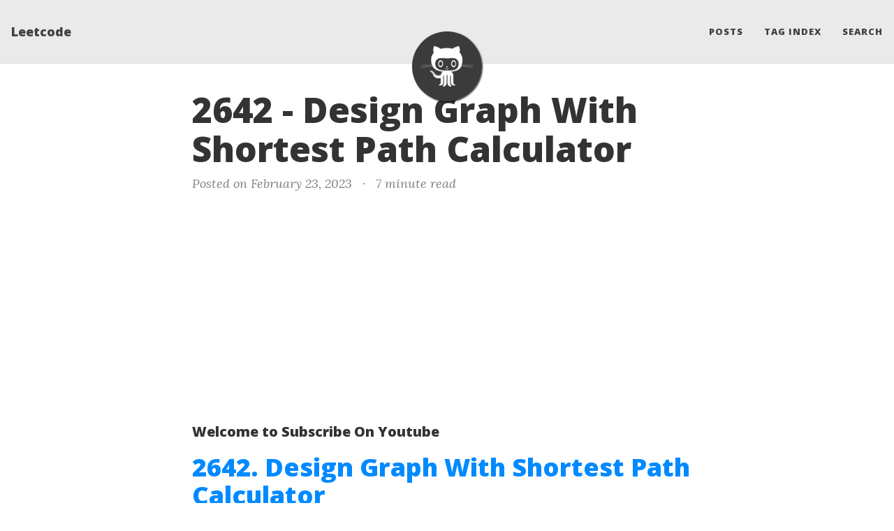

--- FILE ---
content_type: text/html
request_url: https://leetcode.ca/2023-02-23-2642-Design-Graph-With-Shortest-Path-Calculator/
body_size: 72204
content:
<!DOCTYPE html>
<html lang="en">
<head>
  <meta charset="utf-8">
  <meta name="viewport" content="width=device-width, initial-scale=1, shrink-to-fit=no">
  <link rel="shortcut icon" type="image/png" href="/assets/img/favicon.png">
  <link rel="stylesheet" href="/assets/css/uikit.min.css" />
  <script src="/assets/js/uikit.min.js" type="text/javascript"></script>
  <script src="/assets/js/uikit-icons.min.js" type="text/javascript"></script>

  <script>
    MathJax = {
      tex: {
        inlineMath: [['$', '$'], ['\\(', '\\)']],
        packages: {'[+]': ['ams']}  // Include the 'ams' package
      },
      svg: {
        fontCache: 'global'
      }
    };
  </script>
  <script id="MathJax-script" async src="https://cdn.jsdelivr.net/npm/mathjax@3/es5/tex-chtml.js"></script>
  
  

  
<!-- below block is overlapping with SEO plugin generated title and description   -->
<!-- 
  <title>2642 - Design Graph With Shortest Path Calculator</title>

  
  <meta name="author" content="Leetcode">
  

  
  <meta name="description" content="Welcome to Subscribe On Youtube 2642. Design Graph With Shortest Path Calculator Description There is a directed weighted graph that consists of n nodes numbered from 0 to n - 1. The edges of the graph are initially represented by the given array edges where edges[i] = [fromi, toi, edgeCosti]...">
   -->

  

  
  <meta name="keywords" content="LeetCode, Solution, Company Tag, Unlock Prime, Java, C++, Interview, Job, Algorithm, SQL, Canada">
  

  <link rel="alternate" type="application/rss+xml" title="Leetcode" href="https://leetcode.ca/feed.xml">

  

  

  
  <!-- Global site tag (gtag.js) - Google Analytics -->
  <script async src="https://www.googletagmanager.com/gtag/js?id=G-K108N8L891"></script>
  <script>
    window.dataLayer = window.dataLayer || [];
    function gtag(){dataLayer.push(arguments);}
    gtag('js', new Date());

    gtag('config', 'G-K108N8L891');
  </script>
  <!-- End Google Analytics -->


  
  <script data-ad-client="ca-pub-6766885420008650" async src="https://pagead2.googlesyndication.com/pagead/js/adsbygoogle.js"></script>



  
    
      
  <link href="https://stackpath.bootstrapcdn.com/bootstrap/4.4.1/css/bootstrap.min.css" rel="stylesheet" integrity="sha384-Vkoo8x4CGsO3+Hhxv8T/Q5PaXtkKtu6ug5TOeNV6gBiFeWPGFN9MuhOf23Q9Ifjh" crossorigin="anonymous">


    
      
  <link rel="stylesheet" href="https://cdnjs.cloudflare.com/ajax/libs/font-awesome/5.12.1/css/all.min.css">


    
      
  <link rel="stylesheet" href="https://fonts.googleapis.com/css?family=Lora:400,700,400italic,700italic">


    
      
  <link rel="stylesheet" href="https://fonts.googleapis.com/css?family=Open+Sans:300italic,400italic,600italic,700italic,800italic,400,300,600,700,800">


    
  

  
    
      <link rel="stylesheet" href="/assets/css/bootstrap-social.css">
    
      <link rel="stylesheet" href="/assets/css/beautifuljekyll.css">
    
  

  

  

  

  

  
  <meta property="og:site_name" content="Leetcode">
  <meta property="og:title" content="2642 - Design Graph With Shortest Path Calculator">
  <meta property="og:description" content="Welcome to Subscribe On Youtube 2642. Design Graph With Shortest Path Calculator Description There is a directed weighted graph that consists of n nodes numbered from 0 to n - 1. The edges of the graph are initially represented by the given array edges where edges[i] = [fromi, toi, edgeCosti] meaning that there is an edge from fromi to toi with the cost edgeCosti. Implement the Graph class: Graph(int n, int[][] edges) initializes the object with n nodes and the given edges. addEdge(int[] edge) adds an edge to the list of edges where edge = [from, to, edgeCost]. It is guaranteed that there is no edge between the two nodes before adding this one. int shortestPath(int node1, int node2) returns the minimum cost of a path from node1 to node2. If no path exists, return -1. The cost of a path is the sum of the costs of the edges in the path. &amp;nbsp; Example 1: Input [&amp;quot;Graph&amp;quot;, &amp;quot;shortestPath&amp;quot;, &amp;quot;shortestPath&amp;quot;, &amp;quot;addEdge&amp;quot;, &amp;quot;shortestPath&amp;quot;] [[4, [[0, 2, 5], [0, 1, 2], [1, 2, 1], [3, 0, 3]]], [3, 2], [0, 3], [[1, 3, 4]], [0, 3]] Output [null, 6, -1, null, 6] Explanation Graph g = new Graph(4, [[0, 2, 5], [0, 1, 2], [1, 2, 1], [3, 0, 3]]); g.shortestPath(3, 2); // return 6. The shortest path from 3 to 2 in the first diagram above is 3 -&amp;gt; 0 -&amp;gt; 1 -&amp;gt; 2 with a total cost of 3 + 2 + 1 = 6. g.shortestPath(0, 3); // return -1. There is no path from 0 to 3. g.addEdge([1, 3, 4]); // We add an edge from node 1 to node 3, and we get the second diagram above. g.shortestPath(0, 3); // return 6. The shortest path from 0 to 3 now is 0 -&amp;gt; 1 -&amp;gt; 3 with a total cost of 2 + 4 = 6. &amp;nbsp; Constraints: 1 &amp;lt;= n &amp;lt;= 100 0 &amp;lt;= edges.length &amp;lt;= n * (n - 1) edges[i].length == edge.length == 3 0 &amp;lt;= fromi, toi, from, to, node1, node2 &amp;lt;= n - 1 1 &amp;lt;= edgeCosti, edgeCost &amp;lt;= 106 There are no repeated edges and no self-loops in the graph at any point. At most 100 calls will be made for addEdge. At most 100 calls will be made for shortestPath. Solutions Java C++ Python Go TypeScript C# class Graph { private int n; private int[][] g; private final int inf = 1 &amp;lt;&amp;lt; 29; public Graph(int n, int[][] edges) { this.n = n; g = new int[n][n]; for (var f : g) { Arrays.fill(f, inf); } for (int[] e : edges) { int f = e[0], t = e[1], c = e[2]; g[f][t] = c; } } public void addEdge(int[] edge) { int f = edge[0], t = edge[1], c = edge[2]; g[f][t] = c; } public int shortestPath(int node1, int node2) { int[] dist = new int[n]; boolean[] vis = new boolean[n]; Arrays.fill(dist, inf); dist[node1] = 0; for (int i = 0; i &amp;lt; n; ++i) { int t =...">

  
  <meta property="og:image" content="https://leetcode.ca/assets/img/avatar-icon.jpg">
  

  <!-- remove canonical below to use SEO plugin -->
  
  <meta property="og:type" content="article">
  <meta property="og:article:author" content="Leetcode">
  <meta property="og:article:published_time" content="2023-02-23T00:00:00-08:00">
  <meta property="og:url" content="https://leetcode.ca/2023-02-23-2642-Design-Graph-With-Shortest-Path-Calculator/">
  <!-- <link rel="canonical" href="https://leetcode.ca/2023-02-23-2642-Design-Graph-With-Shortest-Path-Calculator/"> -->
  

  
  <meta name="twitter:card" content="summary">
  
  <meta name="twitter:site" content="@">
  <meta name="twitter:creator" content="@">

  <meta property="twitter:title" content="2642 - Design Graph With Shortest Path Calculator">
  <meta property="twitter:description" content="Welcome to Subscribe On Youtube 2642. Design Graph With Shortest Path Calculator Description There is a directed weighted graph that consists of n nodes numbered from 0 to n - 1. The edges of the graph are initially represented by the given array edges where edges[i] = [fromi, toi, edgeCosti] meaning that there is an edge from fromi to toi with the cost edgeCosti. Implement the Graph class: Graph(int n, int[][] edges) initializes the object with n nodes and the given edges. addEdge(int[] edge) adds an edge to the list of edges where edge = [from, to, edgeCost]. It is guaranteed that there is no edge between the two nodes before adding this one. int shortestPath(int node1, int node2) returns the minimum cost of a path from node1 to node2. If no path exists, return -1. The cost of a path is the sum of the costs of the edges in the path. &amp;nbsp; Example 1: Input [&amp;quot;Graph&amp;quot;, &amp;quot;shortestPath&amp;quot;, &amp;quot;shortestPath&amp;quot;, &amp;quot;addEdge&amp;quot;, &amp;quot;shortestPath&amp;quot;] [[4, [[0, 2, 5], [0, 1, 2], [1, 2, 1], [3, 0, 3]]], [3, 2], [0, 3], [[1, 3, 4]], [0, 3]] Output [null, 6, -1, null, 6] Explanation Graph g = new Graph(4, [[0, 2, 5], [0, 1, 2], [1, 2, 1], [3, 0, 3]]); g.shortestPath(3, 2); // return 6. The shortest path from 3 to 2 in the first diagram above is 3 -&amp;gt; 0 -&amp;gt; 1 -&amp;gt; 2 with a total cost of 3 + 2 + 1 = 6. g.shortestPath(0, 3); // return -1. There is no path from 0 to 3. g.addEdge([1, 3, 4]); // We add an edge from node 1 to node 3, and we get the second diagram above. g.shortestPath(0, 3); // return 6. The shortest path from 0 to 3 now is 0 -&amp;gt; 1 -&amp;gt; 3 with a total cost of 2 + 4 = 6. &amp;nbsp; Constraints: 1 &amp;lt;= n &amp;lt;= 100 0 &amp;lt;= edges.length &amp;lt;= n * (n - 1) edges[i].length == edge.length == 3 0 &amp;lt;= fromi, toi, from, to, node1, node2 &amp;lt;= n - 1 1 &amp;lt;= edgeCosti, edgeCost &amp;lt;= 106 There are no repeated edges and no self-loops in the graph at any point. At most 100 calls will be made for addEdge. At most 100 calls will be made for shortestPath. Solutions Java C++ Python Go TypeScript C# class Graph { private int n; private int[][] g; private final int inf = 1 &amp;lt;&amp;lt; 29; public Graph(int n, int[][] edges) { this.n = n; g = new int[n][n]; for (var f : g) { Arrays.fill(f, inf); } for (int[] e : edges) { int f = e[0], t = e[1], c = e[2]; g[f][t] = c; } } public void addEdge(int[] edge) { int f = edge[0], t = edge[1], c = edge[2]; g[f][t] = c; } public int shortestPath(int node1, int node2) { int[] dist = new int[n]; boolean[] vis = new boolean[n]; Arrays.fill(dist, inf); dist[node1] = 0; for (int i = 0; i &amp;lt; n; ++i) { int t =...">

  
  <meta name="twitter:image" content="https://leetcode.ca/assets/img/avatar-icon.jpg">
  

  


  <!-- Begin Jekyll SEO tag v2.6.1 -->
<title>2642 - Design Graph With Shortest Path Calculator | Leetcode</title>
<meta name="generator" content="Jekyll v3.10.0" />
<meta property="og:title" content="2642 - Design Graph With Shortest Path Calculator" />
<meta name="author" content="Leetcode" />
<meta property="og:locale" content="en_US" />
<meta name="description" content="Welcome to Subscribe On Youtube" />
<meta property="og:description" content="Welcome to Subscribe On Youtube" />
<link rel="canonical" href="https://leetcode.ca/2023-02-23-2642-Design-Graph-With-Shortest-Path-Calculator/" />
<meta property="og:url" content="https://leetcode.ca/2023-02-23-2642-Design-Graph-With-Shortest-Path-Calculator/" />
<meta property="og:site_name" content="Leetcode" />
<meta property="og:type" content="article" />
<meta property="article:published_time" content="2023-02-23T00:00:00-08:00" />
<script type="application/ld+json">
{"description":"Welcome to Subscribe On Youtube","headline":"2642 - Design Graph With Shortest Path Calculator","dateModified":"2023-02-23T00:00:00-08:00","datePublished":"2023-02-23T00:00:00-08:00","mainEntityOfPage":{"@type":"WebPage","@id":"https://leetcode.ca/2023-02-23-2642-Design-Graph-With-Shortest-Path-Calculator/"},"url":"https://leetcode.ca/2023-02-23-2642-Design-Graph-With-Shortest-Path-Calculator/","author":{"@type":"Person","name":"Leetcode"},"@type":"BlogPosting","@context":"https://schema.org"}</script>
<!-- End Jekyll SEO tag -->

  

  

</head>


<body>

  


  <nav class="navbar navbar-expand-xl navbar-light fixed-top navbar-custom top-nav-regular"><a class="navbar-brand" href="https://leetcode.ca/">Leetcode</a><button class="navbar-toggler" type="button" data-toggle="collapse" data-target="#main-navbar" aria-controls="main-navbar" aria-expanded="false" aria-label="Toggle navigation">
    <span class="navbar-toggler-icon"></span>
  </button>

  <div class="collapse navbar-collapse" id="main-navbar">
    <ul class="navbar-nav ml-auto">
          <li class="nav-item">
            <a class="nav-link" href="/blog">Posts</a>
          </li>
          <li class="nav-item">
            <a class="nav-link" href="/tags">Tag Index</a>
          </li>
          <li class="nav-item">
            <a class="nav-link" href="/search">Search</a>
          </li></ul>
  </div>

  

  
    <div class="avatar-container">
      <div class="avatar-img-border">
        <a href="https://leetcode.ca/">
          <img alt="Navigation bar avatar" class="avatar-img" src="/assets/img/avatar-icon.jpg" />
        </a>
      </div>
    </div>
  

</nav>


  <!-- TODO this file has become a mess, refactor it -->







<header class="header-section ">

<div class="intro-header no-img">
  <div class="container-md">
    <div class="row">
      <div class="col-xl-8 offset-xl-2 col-lg-10 offset-lg-1">
        <div class="post-heading">
          <h1>2642 - Design Graph With Shortest Path Calculator</h1>
          

          
            <span class="post-meta">Posted on February 23, 2023</span>
            
            
              





  
  <span class="post-meta"><span class="d-none d-md-inline middot">&middot;</span> 7 minute read</span>


            
          
        </div>
      </div>
    </div>
  </div>
</div>
</header>





<div class=" container-md ">
  <div class="row">
    <div class=" col-xl-8 offset-xl-2 col-lg-10 offset-lg-1 ">

      

      

      <article role="main" class="blog-post">
        <h5 id="welcome-to-subscribe-on-youtube">Welcome to Subscribe On Youtube</h5>
<script src="https://apis.google.com/js/platform.js"></script>

<div class="g-ytsubscribe" data-channelid="UCslk3mmaMJy1enit3L9vWig" data-layout="full" data-count="hidden"></div>

<h1 id="2642-design-graph-with-shortest-path-calculator"><a href="https://leetcode.com/problems/design-graph-with-shortest-path-calculator">2642. Design Graph With Shortest Path Calculator</a></h1>

<h2 id="description">Description</h2>

<p>There is a <strong>directed weighted</strong> graph that consists of <code>n</code> nodes numbered from <code>0</code> to <code>n - 1</code>. The edges of the graph are initially represented by the given array <code>edges</code> where <code>edges[i] = [from<sub>i</sub>, to<sub>i</sub>, edgeCost<sub>i</sub>]</code> meaning that there is an edge from <code>from<sub>i</sub></code> to <code>to<sub>i</sub></code> with the cost <code>edgeCost<sub>i</sub></code>.</p>

<p>Implement the <code>Graph</code> class:</p>

<ul>
	<li><code>Graph(int n, int[][] edges)</code> initializes the object with <code>n</code> nodes and the given edges.</li>
	<li><code>addEdge(int[] edge)</code> adds an edge to the list of edges where <code>edge = [from, to, edgeCost]</code>. It is guaranteed that there is no edge between the two nodes before adding this one.</li>
	<li><code>int shortestPath(int node1, int node2)</code> returns the <strong>minimum</strong> cost of a path from <code>node1</code> to <code>node2</code>. If no path exists, return <code>-1</code>. The cost of a path is the sum of the costs of the edges in the path.</li>
</ul>

<p>&nbsp;</p>
<p><strong class="example">Example 1:</strong></p>
<p><img alt="" src="https://fastly.jsdelivr.net/gh/doocs/leetcode@main/solution/2600-2699/2642.Design%20Graph%20With%20Shortest%20Path%20Calculator/images/graph3drawio-2.png" style="width: 621px; height: 191px;" /></p>
<pre>
<strong>Input</strong>
[&quot;Graph&quot;, &quot;shortestPath&quot;, &quot;shortestPath&quot;, &quot;addEdge&quot;, &quot;shortestPath&quot;]
[[4, [[0, 2, 5], [0, 1, 2], [1, 2, 1], [3, 0, 3]]], [3, 2], [0, 3], [[1, 3, 4]], [0, 3]]
<strong>Output</strong>
[null, 6, -1, null, 6]

<strong>Explanation</strong>
Graph g = new Graph(4, [[0, 2, 5], [0, 1, 2], [1, 2, 1], [3, 0, 3]]);
g.shortestPath(3, 2); // return 6. The shortest path from 3 to 2 in the first diagram above is 3 -&gt; 0 -&gt; 1 -&gt; 2 with a total cost of 3 + 2 + 1 = 6.
g.shortestPath(0, 3); // return -1. There is no path from 0 to 3.
g.addEdge([1, 3, 4]); // We add an edge from node 1 to node 3, and we get the second diagram above.
g.shortestPath(0, 3); // return 6. The shortest path from 0 to 3 now is 0 -&gt; 1 -&gt; 3 with a total cost of 2 + 4 = 6.

</pre>

<p>&nbsp;</p>
<p><strong>Constraints:</strong></p>

<ul>
	<li><code>1 &lt;= n &lt;= 100</code></li>
	<li><code>0 &lt;= edges.length &lt;= n * (n - 1)</code></li>
	<li><code>edges[i].length == edge.length == 3</code></li>
	<li><code>0 &lt;= from<sub>i</sub>, to<sub>i</sub>, from, to, node1, node2 &lt;= n - 1</code></li>
	<li><code>1 &lt;= edgeCost<sub>i</sub>, edgeCost &lt;= 10<sup>6</sup></code></li>
	<li>There are no repeated edges and no self-loops in the graph at any point.</li>
	<li>At most <code>100</code> calls will be made for <code>addEdge</code>.</li>
	<li>At most <code>100</code> calls will be made for <code>shortestPath</code>.</li>
</ul>

<h2 id="solutions">Solutions</h2>

<ul class="uk-tab" data-uk-switcher="{connect:'#8874ec11-dae8-40be-a422-fbf919be8b2c'}">

	<li class="uk-active"><a href="#">Java</a></li>

	<li><a href="#">C++</a></li>

	<li><a href="#">Python</a></li>

	<li><a href="#">Go</a></li>

	<li><a href="#">TypeScript</a></li>

	<li><a href="#">C#</a></li>

</ul>

<ul id="8874ec11-dae8-40be-a422-fbf919be8b2c" class="uk-switcher uk-margin">

	<li>
<div class="language-java highlighter-rouge"><div class="highlight"><pre class="highlight"><code><span class="kd">class</span> <span class="nc">Graph</span> <span class="o">{</span>
    <span class="kd">private</span> <span class="kt">int</span> <span class="n">n</span><span class="o">;</span>
    <span class="kd">private</span> <span class="kt">int</span><span class="o">[][]</span> <span class="n">g</span><span class="o">;</span>
    <span class="kd">private</span> <span class="kd">final</span> <span class="kt">int</span> <span class="n">inf</span> <span class="o">=</span> <span class="mi">1</span> <span class="o">&lt;&lt;</span> <span class="mi">29</span><span class="o">;</span>

    <span class="kd">public</span> <span class="nf">Graph</span><span class="o">(</span><span class="kt">int</span> <span class="n">n</span><span class="o">,</span> <span class="kt">int</span><span class="o">[][]</span> <span class="n">edges</span><span class="o">)</span> <span class="o">{</span>
        <span class="k">this</span><span class="o">.</span><span class="na">n</span> <span class="o">=</span> <span class="n">n</span><span class="o">;</span>
        <span class="n">g</span> <span class="o">=</span> <span class="k">new</span> <span class="kt">int</span><span class="o">[</span><span class="n">n</span><span class="o">][</span><span class="n">n</span><span class="o">];</span>
        <span class="k">for</span> <span class="o">(</span><span class="kt">var</span> <span class="n">f</span> <span class="o">:</span> <span class="n">g</span><span class="o">)</span> <span class="o">{</span>
            <span class="nc">Arrays</span><span class="o">.</span><span class="na">fill</span><span class="o">(</span><span class="n">f</span><span class="o">,</span> <span class="n">inf</span><span class="o">);</span>
        <span class="o">}</span>
        <span class="k">for</span> <span class="o">(</span><span class="kt">int</span><span class="o">[]</span> <span class="n">e</span> <span class="o">:</span> <span class="n">edges</span><span class="o">)</span> <span class="o">{</span>
            <span class="kt">int</span> <span class="n">f</span> <span class="o">=</span> <span class="n">e</span><span class="o">[</span><span class="mi">0</span><span class="o">],</span> <span class="n">t</span> <span class="o">=</span> <span class="n">e</span><span class="o">[</span><span class="mi">1</span><span class="o">],</span> <span class="n">c</span> <span class="o">=</span> <span class="n">e</span><span class="o">[</span><span class="mi">2</span><span class="o">];</span>
            <span class="n">g</span><span class="o">[</span><span class="n">f</span><span class="o">][</span><span class="n">t</span><span class="o">]</span> <span class="o">=</span> <span class="n">c</span><span class="o">;</span>
        <span class="o">}</span>
    <span class="o">}</span>

    <span class="kd">public</span> <span class="kt">void</span> <span class="nf">addEdge</span><span class="o">(</span><span class="kt">int</span><span class="o">[]</span> <span class="n">edge</span><span class="o">)</span> <span class="o">{</span>
        <span class="kt">int</span> <span class="n">f</span> <span class="o">=</span> <span class="n">edge</span><span class="o">[</span><span class="mi">0</span><span class="o">],</span> <span class="n">t</span> <span class="o">=</span> <span class="n">edge</span><span class="o">[</span><span class="mi">1</span><span class="o">],</span> <span class="n">c</span> <span class="o">=</span> <span class="n">edge</span><span class="o">[</span><span class="mi">2</span><span class="o">];</span>
        <span class="n">g</span><span class="o">[</span><span class="n">f</span><span class="o">][</span><span class="n">t</span><span class="o">]</span> <span class="o">=</span> <span class="n">c</span><span class="o">;</span>
    <span class="o">}</span>

    <span class="kd">public</span> <span class="kt">int</span> <span class="nf">shortestPath</span><span class="o">(</span><span class="kt">int</span> <span class="n">node1</span><span class="o">,</span> <span class="kt">int</span> <span class="n">node2</span><span class="o">)</span> <span class="o">{</span>
        <span class="kt">int</span><span class="o">[]</span> <span class="n">dist</span> <span class="o">=</span> <span class="k">new</span> <span class="kt">int</span><span class="o">[</span><span class="n">n</span><span class="o">];</span>
        <span class="kt">boolean</span><span class="o">[]</span> <span class="n">vis</span> <span class="o">=</span> <span class="k">new</span> <span class="kt">boolean</span><span class="o">[</span><span class="n">n</span><span class="o">];</span>
        <span class="nc">Arrays</span><span class="o">.</span><span class="na">fill</span><span class="o">(</span><span class="n">dist</span><span class="o">,</span> <span class="n">inf</span><span class="o">);</span>
        <span class="n">dist</span><span class="o">[</span><span class="n">node1</span><span class="o">]</span> <span class="o">=</span> <span class="mi">0</span><span class="o">;</span>
        <span class="k">for</span> <span class="o">(</span><span class="kt">int</span> <span class="n">i</span> <span class="o">=</span> <span class="mi">0</span><span class="o">;</span> <span class="n">i</span> <span class="o">&lt;</span> <span class="n">n</span><span class="o">;</span> <span class="o">++</span><span class="n">i</span><span class="o">)</span> <span class="o">{</span>
            <span class="kt">int</span> <span class="n">t</span> <span class="o">=</span> <span class="o">-</span><span class="mi">1</span><span class="o">;</span>
            <span class="k">for</span> <span class="o">(</span><span class="kt">int</span> <span class="n">j</span> <span class="o">=</span> <span class="mi">0</span><span class="o">;</span> <span class="n">j</span> <span class="o">&lt;</span> <span class="n">n</span><span class="o">;</span> <span class="o">++</span><span class="n">j</span><span class="o">)</span> <span class="o">{</span>
                <span class="k">if</span> <span class="o">(!</span><span class="n">vis</span><span class="o">[</span><span class="n">j</span><span class="o">]</span> <span class="o">&amp;&amp;</span> <span class="o">(</span><span class="n">t</span> <span class="o">==</span> <span class="o">-</span><span class="mi">1</span> <span class="o">||</span> <span class="n">dist</span><span class="o">[</span><span class="n">t</span><span class="o">]</span> <span class="o">&gt;</span> <span class="n">dist</span><span class="o">[</span><span class="n">j</span><span class="o">]))</span> <span class="o">{</span>
                    <span class="n">t</span> <span class="o">=</span> <span class="n">j</span><span class="o">;</span>
                <span class="o">}</span>
            <span class="o">}</span>
            <span class="n">vis</span><span class="o">[</span><span class="n">t</span><span class="o">]</span> <span class="o">=</span> <span class="kc">true</span><span class="o">;</span>
            <span class="k">for</span> <span class="o">(</span><span class="kt">int</span> <span class="n">j</span> <span class="o">=</span> <span class="mi">0</span><span class="o">;</span> <span class="n">j</span> <span class="o">&lt;</span> <span class="n">n</span><span class="o">;</span> <span class="o">++</span><span class="n">j</span><span class="o">)</span> <span class="o">{</span>
                <span class="n">dist</span><span class="o">[</span><span class="n">j</span><span class="o">]</span> <span class="o">=</span> <span class="nc">Math</span><span class="o">.</span><span class="na">min</span><span class="o">(</span><span class="n">dist</span><span class="o">[</span><span class="n">j</span><span class="o">],</span> <span class="n">dist</span><span class="o">[</span><span class="n">t</span><span class="o">]</span> <span class="o">+</span> <span class="n">g</span><span class="o">[</span><span class="n">t</span><span class="o">][</span><span class="n">j</span><span class="o">]);</span>
            <span class="o">}</span>
        <span class="o">}</span>
        <span class="k">return</span> <span class="n">dist</span><span class="o">[</span><span class="n">node2</span><span class="o">]</span> <span class="o">&gt;=</span> <span class="n">inf</span> <span class="o">?</span> <span class="o">-</span><span class="mi">1</span> <span class="o">:</span> <span class="n">dist</span><span class="o">[</span><span class="n">node2</span><span class="o">];</span>
    <span class="o">}</span>
<span class="o">}</span>

<span class="cm">/**
 * Your Graph object will be instantiated and called as such:
 * Graph obj = new Graph(n, edges);
 * obj.addEdge(edge);
 * int param_2 = obj.shortestPath(node1,node2);
 */</span>
</code></pre></div></div>
</li>

	<li>
<div class="language-cpp highlighter-rouge"><div class="highlight"><pre class="highlight"><code><span class="k">class</span> <span class="nc">Graph</span> <span class="p">{</span>
<span class="nl">public:</span>
    <span class="n">Graph</span><span class="p">(</span><span class="kt">int</span> <span class="n">n</span><span class="p">,</span> <span class="n">vector</span><span class="o">&lt;</span><span class="n">vector</span><span class="o">&lt;</span><span class="kt">int</span><span class="o">&gt;&gt;&amp;</span> <span class="n">edges</span><span class="p">)</span> <span class="p">{</span>
        <span class="k">this</span><span class="o">-&gt;</span><span class="n">n</span> <span class="o">=</span> <span class="n">n</span><span class="p">;</span>
        <span class="n">g</span> <span class="o">=</span> <span class="n">vector</span><span class="o">&lt;</span><span class="n">vector</span><span class="o">&lt;</span><span class="kt">int</span><span class="o">&gt;&gt;</span><span class="p">(</span><span class="n">n</span><span class="p">,</span> <span class="n">vector</span><span class="o">&lt;</span><span class="kt">int</span><span class="o">&gt;</span><span class="p">(</span><span class="n">n</span><span class="p">,</span> <span class="n">inf</span><span class="p">));</span>
        <span class="k">for</span> <span class="p">(</span><span class="k">auto</span><span class="o">&amp;</span> <span class="n">e</span> <span class="o">:</span> <span class="n">edges</span><span class="p">)</span> <span class="p">{</span>
            <span class="kt">int</span> <span class="n">f</span> <span class="o">=</span> <span class="n">e</span><span class="p">[</span><span class="mi">0</span><span class="p">],</span> <span class="n">t</span> <span class="o">=</span> <span class="n">e</span><span class="p">[</span><span class="mi">1</span><span class="p">],</span> <span class="n">c</span> <span class="o">=</span> <span class="n">e</span><span class="p">[</span><span class="mi">2</span><span class="p">];</span>
            <span class="n">g</span><span class="p">[</span><span class="n">f</span><span class="p">][</span><span class="n">t</span><span class="p">]</span> <span class="o">=</span> <span class="n">c</span><span class="p">;</span>
        <span class="p">}</span>
    <span class="p">}</span>

    <span class="kt">void</span> <span class="n">addEdge</span><span class="p">(</span><span class="n">vector</span><span class="o">&lt;</span><span class="kt">int</span><span class="o">&gt;</span> <span class="n">edge</span><span class="p">)</span> <span class="p">{</span>
        <span class="kt">int</span> <span class="n">f</span> <span class="o">=</span> <span class="n">edge</span><span class="p">[</span><span class="mi">0</span><span class="p">],</span> <span class="n">t</span> <span class="o">=</span> <span class="n">edge</span><span class="p">[</span><span class="mi">1</span><span class="p">],</span> <span class="n">c</span> <span class="o">=</span> <span class="n">edge</span><span class="p">[</span><span class="mi">2</span><span class="p">];</span>
        <span class="n">g</span><span class="p">[</span><span class="n">f</span><span class="p">][</span><span class="n">t</span><span class="p">]</span> <span class="o">=</span> <span class="n">c</span><span class="p">;</span>
    <span class="p">}</span>

    <span class="kt">int</span> <span class="n">shortestPath</span><span class="p">(</span><span class="kt">int</span> <span class="n">node1</span><span class="p">,</span> <span class="kt">int</span> <span class="n">node2</span><span class="p">)</span> <span class="p">{</span>
        <span class="n">vector</span><span class="o">&lt;</span><span class="kt">bool</span><span class="o">&gt;</span> <span class="n">vis</span><span class="p">(</span><span class="n">n</span><span class="p">);</span>
        <span class="n">vector</span><span class="o">&lt;</span><span class="kt">int</span><span class="o">&gt;</span> <span class="n">dist</span><span class="p">(</span><span class="n">n</span><span class="p">,</span> <span class="n">inf</span><span class="p">);</span>
        <span class="n">dist</span><span class="p">[</span><span class="n">node1</span><span class="p">]</span> <span class="o">=</span> <span class="mi">0</span><span class="p">;</span>
        <span class="k">for</span> <span class="p">(</span><span class="kt">int</span> <span class="n">i</span> <span class="o">=</span> <span class="mi">0</span><span class="p">;</span> <span class="n">i</span> <span class="o">&lt;</span> <span class="n">n</span><span class="p">;</span> <span class="o">++</span><span class="n">i</span><span class="p">)</span> <span class="p">{</span>
            <span class="kt">int</span> <span class="n">t</span> <span class="o">=</span> <span class="o">-</span><span class="mi">1</span><span class="p">;</span>
            <span class="k">for</span> <span class="p">(</span><span class="kt">int</span> <span class="n">j</span> <span class="o">=</span> <span class="mi">0</span><span class="p">;</span> <span class="n">j</span> <span class="o">&lt;</span> <span class="n">n</span><span class="p">;</span> <span class="o">++</span><span class="n">j</span><span class="p">)</span> <span class="p">{</span>
                <span class="k">if</span> <span class="p">(</span><span class="o">!</span><span class="n">vis</span><span class="p">[</span><span class="n">j</span><span class="p">]</span> <span class="o">&amp;&amp;</span> <span class="p">(</span><span class="n">t</span> <span class="o">==</span> <span class="o">-</span><span class="mi">1</span> <span class="o">||</span> <span class="n">dist</span><span class="p">[</span><span class="n">t</span><span class="p">]</span> <span class="o">&gt;</span> <span class="n">dist</span><span class="p">[</span><span class="n">j</span><span class="p">]))</span> <span class="p">{</span>
                    <span class="n">t</span> <span class="o">=</span> <span class="n">j</span><span class="p">;</span>
                <span class="p">}</span>
            <span class="p">}</span>
            <span class="n">vis</span><span class="p">[</span><span class="n">t</span><span class="p">]</span> <span class="o">=</span> <span class="nb">true</span><span class="p">;</span>
            <span class="k">for</span> <span class="p">(</span><span class="kt">int</span> <span class="n">j</span> <span class="o">=</span> <span class="mi">0</span><span class="p">;</span> <span class="n">j</span> <span class="o">&lt;</span> <span class="n">n</span><span class="p">;</span> <span class="o">++</span><span class="n">j</span><span class="p">)</span> <span class="p">{</span>
                <span class="n">dist</span><span class="p">[</span><span class="n">j</span><span class="p">]</span> <span class="o">=</span> <span class="n">min</span><span class="p">(</span><span class="n">dist</span><span class="p">[</span><span class="n">j</span><span class="p">],</span> <span class="n">dist</span><span class="p">[</span><span class="n">t</span><span class="p">]</span> <span class="o">+</span> <span class="n">g</span><span class="p">[</span><span class="n">t</span><span class="p">][</span><span class="n">j</span><span class="p">]);</span>
            <span class="p">}</span>
        <span class="p">}</span>
        <span class="k">return</span> <span class="n">dist</span><span class="p">[</span><span class="n">node2</span><span class="p">]</span> <span class="o">&gt;=</span> <span class="n">inf</span> <span class="o">?</span> <span class="o">-</span><span class="mi">1</span> <span class="o">:</span> <span class="n">dist</span><span class="p">[</span><span class="n">node2</span><span class="p">];</span>
    <span class="p">}</span>

<span class="nl">private:</span>
    <span class="n">vector</span><span class="o">&lt;</span><span class="n">vector</span><span class="o">&lt;</span><span class="kt">int</span><span class="o">&gt;&gt;</span> <span class="n">g</span><span class="p">;</span>
    <span class="kt">int</span> <span class="n">n</span><span class="p">;</span>
    <span class="k">const</span> <span class="kt">int</span> <span class="n">inf</span> <span class="o">=</span> <span class="mi">1</span> <span class="o">&lt;&lt;</span> <span class="mi">29</span><span class="p">;</span>
<span class="p">};</span>

<span class="cm">/**
 * Your Graph object will be instantiated and called as such:
 * Graph* obj = new Graph(n, edges);
 * obj-&gt;addEdge(edge);
 * int param_2 = obj-&gt;shortestPath(node1,node2);
 */</span>
</code></pre></div></div>
</li>

	<li>
<div class="language-py highlighter-rouge"><div class="highlight"><pre class="highlight"><code><span class="k">class</span> <span class="nc">Graph</span><span class="p">:</span>
    <span class="k">def</span> <span class="nf">__init__</span><span class="p">(</span><span class="bp">self</span><span class="p">,</span> <span class="n">n</span><span class="p">:</span> <span class="nb">int</span><span class="p">,</span> <span class="n">edges</span><span class="p">:</span> <span class="n">List</span><span class="p">[</span><span class="n">List</span><span class="p">[</span><span class="nb">int</span><span class="p">]]):</span>
        <span class="bp">self</span><span class="p">.</span><span class="n">n</span> <span class="o">=</span> <span class="n">n</span>
        <span class="bp">self</span><span class="p">.</span><span class="n">g</span> <span class="o">=</span> <span class="p">[[</span><span class="n">inf</span><span class="p">]</span> <span class="o">*</span> <span class="n">n</span> <span class="k">for</span> <span class="n">_</span> <span class="ow">in</span> <span class="nb">range</span><span class="p">(</span><span class="n">n</span><span class="p">)]</span>
        <span class="k">for</span> <span class="n">f</span><span class="p">,</span> <span class="n">t</span><span class="p">,</span> <span class="n">c</span> <span class="ow">in</span> <span class="n">edges</span><span class="p">:</span>
            <span class="bp">self</span><span class="p">.</span><span class="n">g</span><span class="p">[</span><span class="n">f</span><span class="p">][</span><span class="n">t</span><span class="p">]</span> <span class="o">=</span> <span class="n">c</span>

    <span class="k">def</span> <span class="nf">addEdge</span><span class="p">(</span><span class="bp">self</span><span class="p">,</span> <span class="n">edge</span><span class="p">:</span> <span class="n">List</span><span class="p">[</span><span class="nb">int</span><span class="p">])</span> <span class="o">-&gt;</span> <span class="bp">None</span><span class="p">:</span>
        <span class="n">f</span><span class="p">,</span> <span class="n">t</span><span class="p">,</span> <span class="n">c</span> <span class="o">=</span> <span class="n">edge</span>
        <span class="bp">self</span><span class="p">.</span><span class="n">g</span><span class="p">[</span><span class="n">f</span><span class="p">][</span><span class="n">t</span><span class="p">]</span> <span class="o">=</span> <span class="n">c</span>

    <span class="k">def</span> <span class="nf">shortestPath</span><span class="p">(</span><span class="bp">self</span><span class="p">,</span> <span class="n">node1</span><span class="p">:</span> <span class="nb">int</span><span class="p">,</span> <span class="n">node2</span><span class="p">:</span> <span class="nb">int</span><span class="p">)</span> <span class="o">-&gt;</span> <span class="nb">int</span><span class="p">:</span>
        <span class="n">dist</span> <span class="o">=</span> <span class="p">[</span><span class="n">inf</span><span class="p">]</span> <span class="o">*</span> <span class="bp">self</span><span class="p">.</span><span class="n">n</span>
        <span class="n">dist</span><span class="p">[</span><span class="n">node1</span><span class="p">]</span> <span class="o">=</span> <span class="mi">0</span>
        <span class="n">vis</span> <span class="o">=</span> <span class="p">[</span><span class="bp">False</span><span class="p">]</span> <span class="o">*</span> <span class="bp">self</span><span class="p">.</span><span class="n">n</span>
        <span class="k">for</span> <span class="n">_</span> <span class="ow">in</span> <span class="nb">range</span><span class="p">(</span><span class="bp">self</span><span class="p">.</span><span class="n">n</span><span class="p">):</span>
            <span class="n">t</span> <span class="o">=</span> <span class="o">-</span><span class="mi">1</span>
            <span class="k">for</span> <span class="n">j</span> <span class="ow">in</span> <span class="nb">range</span><span class="p">(</span><span class="bp">self</span><span class="p">.</span><span class="n">n</span><span class="p">):</span>
                <span class="k">if</span> <span class="ow">not</span> <span class="n">vis</span><span class="p">[</span><span class="n">j</span><span class="p">]</span> <span class="ow">and</span> <span class="p">(</span><span class="n">t</span> <span class="o">==</span> <span class="o">-</span><span class="mi">1</span> <span class="ow">or</span> <span class="n">dist</span><span class="p">[</span><span class="n">t</span><span class="p">]</span> <span class="o">&gt;</span> <span class="n">dist</span><span class="p">[</span><span class="n">j</span><span class="p">]):</span>
                    <span class="n">t</span> <span class="o">=</span> <span class="n">j</span>
            <span class="n">vis</span><span class="p">[</span><span class="n">t</span><span class="p">]</span> <span class="o">=</span> <span class="bp">True</span>
            <span class="k">for</span> <span class="n">j</span> <span class="ow">in</span> <span class="nb">range</span><span class="p">(</span><span class="bp">self</span><span class="p">.</span><span class="n">n</span><span class="p">):</span>
                <span class="n">dist</span><span class="p">[</span><span class="n">j</span><span class="p">]</span> <span class="o">=</span> <span class="nb">min</span><span class="p">(</span><span class="n">dist</span><span class="p">[</span><span class="n">j</span><span class="p">],</span> <span class="n">dist</span><span class="p">[</span><span class="n">t</span><span class="p">]</span> <span class="o">+</span> <span class="bp">self</span><span class="p">.</span><span class="n">g</span><span class="p">[</span><span class="n">t</span><span class="p">][</span><span class="n">j</span><span class="p">])</span>
        <span class="k">return</span> <span class="o">-</span><span class="mi">1</span> <span class="k">if</span> <span class="n">dist</span><span class="p">[</span><span class="n">node2</span><span class="p">]</span> <span class="o">==</span> <span class="n">inf</span> <span class="k">else</span> <span class="n">dist</span><span class="p">[</span><span class="n">node2</span><span class="p">]</span>


<span class="c1"># Your Graph object will be instantiated and called as such:
# obj = Graph(n, edges)
# obj.addEdge(edge)
# param_2 = obj.shortestPath(node1,node2)
</span>
</code></pre></div></div>
</li>

	<li>
<div class="language-go highlighter-rouge"><div class="highlight"><pre class="highlight"><code><span class="k">const</span> <span class="n">inf</span> <span class="o">=</span> <span class="m">1</span> <span class="o">&lt;&lt;</span> <span class="m">29</span>

<span class="k">type</span> <span class="n">Graph</span> <span class="k">struct</span> <span class="p">{</span>
	<span class="n">g</span> <span class="p">[][]</span><span class="kt">int</span>
<span class="p">}</span>

<span class="k">func</span> <span class="n">Constructor</span><span class="p">(</span><span class="n">n</span> <span class="kt">int</span><span class="p">,</span> <span class="n">edges</span> <span class="p">[][]</span><span class="kt">int</span><span class="p">)</span> <span class="n">Graph</span> <span class="p">{</span>
	<span class="n">g</span> <span class="o">:=</span> <span class="nb">make</span><span class="p">([][]</span><span class="kt">int</span><span class="p">,</span> <span class="n">n</span><span class="p">)</span>
	<span class="k">for</span> <span class="n">i</span> <span class="o">:=</span> <span class="k">range</span> <span class="n">g</span> <span class="p">{</span>
		<span class="n">g</span><span class="p">[</span><span class="n">i</span><span class="p">]</span> <span class="o">=</span> <span class="nb">make</span><span class="p">([]</span><span class="kt">int</span><span class="p">,</span> <span class="n">n</span><span class="p">)</span>
		<span class="k">for</span> <span class="n">j</span> <span class="o">:=</span> <span class="k">range</span> <span class="n">g</span><span class="p">[</span><span class="n">i</span><span class="p">]</span> <span class="p">{</span>
			<span class="n">g</span><span class="p">[</span><span class="n">i</span><span class="p">][</span><span class="n">j</span><span class="p">]</span> <span class="o">=</span> <span class="n">inf</span>
		<span class="p">}</span>
	<span class="p">}</span>
	<span class="k">for</span> <span class="n">_</span><span class="p">,</span> <span class="n">e</span> <span class="o">:=</span> <span class="k">range</span> <span class="n">edges</span> <span class="p">{</span>
		<span class="n">f</span><span class="p">,</span> <span class="n">t</span><span class="p">,</span> <span class="n">c</span> <span class="o">:=</span> <span class="n">e</span><span class="p">[</span><span class="m">0</span><span class="p">],</span> <span class="n">e</span><span class="p">[</span><span class="m">1</span><span class="p">],</span> <span class="n">e</span><span class="p">[</span><span class="m">2</span><span class="p">]</span>
		<span class="n">g</span><span class="p">[</span><span class="n">f</span><span class="p">][</span><span class="n">t</span><span class="p">]</span> <span class="o">=</span> <span class="n">c</span>
	<span class="p">}</span>
	<span class="k">return</span> <span class="n">Graph</span><span class="p">{</span><span class="n">g</span><span class="p">}</span>
<span class="p">}</span>

<span class="k">func</span> <span class="p">(</span><span class="n">this</span> <span class="o">*</span><span class="n">Graph</span><span class="p">)</span> <span class="n">AddEdge</span><span class="p">(</span><span class="n">edge</span> <span class="p">[]</span><span class="kt">int</span><span class="p">)</span> <span class="p">{</span>
	<span class="n">f</span><span class="p">,</span> <span class="n">t</span><span class="p">,</span> <span class="n">c</span> <span class="o">:=</span> <span class="n">edge</span><span class="p">[</span><span class="m">0</span><span class="p">],</span> <span class="n">edge</span><span class="p">[</span><span class="m">1</span><span class="p">],</span> <span class="n">edge</span><span class="p">[</span><span class="m">2</span><span class="p">]</span>
	<span class="n">this</span><span class="o">.</span><span class="n">g</span><span class="p">[</span><span class="n">f</span><span class="p">][</span><span class="n">t</span><span class="p">]</span> <span class="o">=</span> <span class="n">c</span>
<span class="p">}</span>

<span class="k">func</span> <span class="p">(</span><span class="n">this</span> <span class="o">*</span><span class="n">Graph</span><span class="p">)</span> <span class="n">ShortestPath</span><span class="p">(</span><span class="n">node1</span> <span class="kt">int</span><span class="p">,</span> <span class="n">node2</span> <span class="kt">int</span><span class="p">)</span> <span class="kt">int</span> <span class="p">{</span>
	<span class="n">n</span> <span class="o">:=</span> <span class="nb">len</span><span class="p">(</span><span class="n">this</span><span class="o">.</span><span class="n">g</span><span class="p">)</span>
	<span class="n">dist</span> <span class="o">:=</span> <span class="nb">make</span><span class="p">([]</span><span class="kt">int</span><span class="p">,</span> <span class="n">n</span><span class="p">)</span>
	<span class="k">for</span> <span class="n">i</span> <span class="o">:=</span> <span class="k">range</span> <span class="n">dist</span> <span class="p">{</span>
		<span class="n">dist</span><span class="p">[</span><span class="n">i</span><span class="p">]</span> <span class="o">=</span> <span class="n">inf</span>
	<span class="p">}</span>
	<span class="n">vis</span> <span class="o">:=</span> <span class="nb">make</span><span class="p">([]</span><span class="kt">bool</span><span class="p">,</span> <span class="n">n</span><span class="p">)</span>
	<span class="n">dist</span><span class="p">[</span><span class="n">node1</span><span class="p">]</span> <span class="o">=</span> <span class="m">0</span>
	<span class="k">for</span> <span class="n">i</span> <span class="o">:=</span> <span class="m">0</span><span class="p">;</span> <span class="n">i</span> <span class="o">&lt;</span> <span class="n">n</span><span class="p">;</span> <span class="n">i</span><span class="o">++</span> <span class="p">{</span>
		<span class="n">t</span> <span class="o">:=</span> <span class="o">-</span><span class="m">1</span>
		<span class="k">for</span> <span class="n">j</span> <span class="o">:=</span> <span class="m">0</span><span class="p">;</span> <span class="n">j</span> <span class="o">&lt;</span> <span class="n">n</span><span class="p">;</span> <span class="n">j</span><span class="o">++</span> <span class="p">{</span>
			<span class="k">if</span> <span class="o">!</span><span class="n">vis</span><span class="p">[</span><span class="n">j</span><span class="p">]</span> <span class="o">&amp;&amp;</span> <span class="p">(</span><span class="n">t</span> <span class="o">==</span> <span class="o">-</span><span class="m">1</span> <span class="o">||</span> <span class="n">dist</span><span class="p">[</span><span class="n">t</span><span class="p">]</span> <span class="o">&gt;</span> <span class="n">dist</span><span class="p">[</span><span class="n">j</span><span class="p">])</span> <span class="p">{</span>
				<span class="n">t</span> <span class="o">=</span> <span class="n">j</span>
			<span class="p">}</span>
		<span class="p">}</span>
		<span class="n">vis</span><span class="p">[</span><span class="n">t</span><span class="p">]</span> <span class="o">=</span> <span class="no">true</span>
		<span class="k">for</span> <span class="n">j</span> <span class="o">:=</span> <span class="m">0</span><span class="p">;</span> <span class="n">j</span> <span class="o">&lt;</span> <span class="n">n</span><span class="p">;</span> <span class="n">j</span><span class="o">++</span> <span class="p">{</span>
			<span class="n">dist</span><span class="p">[</span><span class="n">j</span><span class="p">]</span> <span class="o">=</span> <span class="n">min</span><span class="p">(</span><span class="n">dist</span><span class="p">[</span><span class="n">j</span><span class="p">],</span> <span class="n">dist</span><span class="p">[</span><span class="n">t</span><span class="p">]</span><span class="o">+</span><span class="n">this</span><span class="o">.</span><span class="n">g</span><span class="p">[</span><span class="n">t</span><span class="p">][</span><span class="n">j</span><span class="p">])</span>
		<span class="p">}</span>
	<span class="p">}</span>
	<span class="k">if</span> <span class="n">dist</span><span class="p">[</span><span class="n">node2</span><span class="p">]</span> <span class="o">&gt;=</span> <span class="n">inf</span> <span class="p">{</span>
		<span class="k">return</span> <span class="o">-</span><span class="m">1</span>
	<span class="p">}</span>
	<span class="k">return</span> <span class="n">dist</span><span class="p">[</span><span class="n">node2</span><span class="p">]</span>
<span class="p">}</span>

<span class="c">/**
 * Your Graph object will be instantiated and called as such:
 * obj := Constructor(n, edges);
 * obj.AddEdge(edge);
 * param_2 := obj.ShortestPath(node1,node2);
 */</span>
</code></pre></div></div>
</li>

	<li>
<div class="language-ts highlighter-rouge"><div class="highlight"><pre class="highlight"><code><span class="kd">class</span> <span class="nx">Graph</span> <span class="p">{</span>
    <span class="k">private</span> <span class="nx">g</span><span class="p">:</span> <span class="kr">number</span><span class="p">[][]</span> <span class="o">=</span> <span class="p">[];</span>
    <span class="k">private</span> <span class="nx">inf</span><span class="p">:</span> <span class="kr">number</span> <span class="o">=</span> <span class="mi">1</span> <span class="o">&lt;&lt;</span> <span class="mi">29</span><span class="p">;</span>

    <span class="kd">constructor</span><span class="p">(</span><span class="nx">n</span><span class="p">:</span> <span class="kr">number</span><span class="p">,</span> <span class="nx">edges</span><span class="p">:</span> <span class="kr">number</span><span class="p">[][])</span> <span class="p">{</span>
        <span class="k">this</span><span class="p">.</span><span class="nx">g</span> <span class="o">=</span> <span class="nb">Array</span><span class="p">.</span><span class="k">from</span><span class="p">({</span> <span class="na">length</span><span class="p">:</span> <span class="nx">n</span> <span class="p">},</span> <span class="p">()</span> <span class="o">=&gt;</span> <span class="nb">Array</span><span class="p">(</span><span class="nx">n</span><span class="p">).</span><span class="nx">fill</span><span class="p">(</span><span class="k">this</span><span class="p">.</span><span class="nx">inf</span><span class="p">));</span>
        <span class="k">for</span> <span class="p">(</span><span class="kd">const</span> <span class="p">[</span><span class="nx">f</span><span class="p">,</span> <span class="nx">t</span><span class="p">,</span> <span class="nx">c</span><span class="p">]</span> <span class="k">of</span> <span class="nx">edges</span><span class="p">)</span> <span class="p">{</span>
            <span class="k">this</span><span class="p">.</span><span class="nx">g</span><span class="p">[</span><span class="nx">f</span><span class="p">][</span><span class="nx">t</span><span class="p">]</span> <span class="o">=</span> <span class="nx">c</span><span class="p">;</span>
        <span class="p">}</span>
    <span class="p">}</span>

    <span class="nx">addEdge</span><span class="p">(</span><span class="nx">edge</span><span class="p">:</span> <span class="kr">number</span><span class="p">[]):</span> <span class="k">void</span> <span class="p">{</span>
        <span class="kd">const</span> <span class="p">[</span><span class="nx">f</span><span class="p">,</span> <span class="nx">t</span><span class="p">,</span> <span class="nx">c</span><span class="p">]</span> <span class="o">=</span> <span class="nx">edge</span><span class="p">;</span>
        <span class="k">this</span><span class="p">.</span><span class="nx">g</span><span class="p">[</span><span class="nx">f</span><span class="p">][</span><span class="nx">t</span><span class="p">]</span> <span class="o">=</span> <span class="nx">c</span><span class="p">;</span>
    <span class="p">}</span>

    <span class="nx">shortestPath</span><span class="p">(</span><span class="nx">node1</span><span class="p">:</span> <span class="kr">number</span><span class="p">,</span> <span class="nx">node2</span><span class="p">:</span> <span class="kr">number</span><span class="p">):</span> <span class="kr">number</span> <span class="p">{</span>
        <span class="kd">const</span> <span class="nx">n</span> <span class="o">=</span> <span class="k">this</span><span class="p">.</span><span class="nx">g</span><span class="p">.</span><span class="nx">length</span><span class="p">;</span>
        <span class="kd">const</span> <span class="nx">dist</span><span class="p">:</span> <span class="kr">number</span><span class="p">[]</span> <span class="o">=</span> <span class="k">new</span> <span class="nb">Array</span><span class="p">(</span><span class="nx">n</span><span class="p">).</span><span class="nx">fill</span><span class="p">(</span><span class="k">this</span><span class="p">.</span><span class="nx">inf</span><span class="p">);</span>
        <span class="nx">dist</span><span class="p">[</span><span class="nx">node1</span><span class="p">]</span> <span class="o">=</span> <span class="mi">0</span><span class="p">;</span>
        <span class="kd">const</span> <span class="nx">vis</span><span class="p">:</span> <span class="nx">boolean</span><span class="p">[]</span> <span class="o">=</span> <span class="k">new</span> <span class="nb">Array</span><span class="p">(</span><span class="nx">n</span><span class="p">).</span><span class="nx">fill</span><span class="p">(</span><span class="kc">false</span><span class="p">);</span>
        <span class="k">for</span> <span class="p">(</span><span class="kd">let</span> <span class="nx">i</span> <span class="o">=</span> <span class="mi">0</span><span class="p">;</span> <span class="nx">i</span> <span class="o">&lt;</span> <span class="nx">n</span><span class="p">;</span> <span class="o">++</span><span class="nx">i</span><span class="p">)</span> <span class="p">{</span>
            <span class="kd">let</span> <span class="nx">t</span> <span class="o">=</span> <span class="o">-</span><span class="mi">1</span><span class="p">;</span>
            <span class="k">for</span> <span class="p">(</span><span class="kd">let</span> <span class="nx">j</span> <span class="o">=</span> <span class="mi">0</span><span class="p">;</span> <span class="nx">j</span> <span class="o">&lt;</span> <span class="nx">n</span><span class="p">;</span> <span class="o">++</span><span class="nx">j</span><span class="p">)</span> <span class="p">{</span>
                <span class="k">if</span> <span class="p">(</span><span class="o">!</span><span class="nx">vis</span><span class="p">[</span><span class="nx">j</span><span class="p">]</span> <span class="o">&amp;&amp;</span> <span class="p">(</span><span class="nx">t</span> <span class="o">===</span> <span class="o">-</span><span class="mi">1</span> <span class="o">||</span> <span class="nx">dist</span><span class="p">[</span><span class="nx">j</span><span class="p">]</span> <span class="o">&lt;</span> <span class="nx">dist</span><span class="p">[</span><span class="nx">t</span><span class="p">]))</span> <span class="p">{</span>
                    <span class="nx">t</span> <span class="o">=</span> <span class="nx">j</span><span class="p">;</span>
                <span class="p">}</span>
            <span class="p">}</span>
            <span class="nx">vis</span><span class="p">[</span><span class="nx">t</span><span class="p">]</span> <span class="o">=</span> <span class="kc">true</span><span class="p">;</span>
            <span class="k">for</span> <span class="p">(</span><span class="kd">let</span> <span class="nx">j</span> <span class="o">=</span> <span class="mi">0</span><span class="p">;</span> <span class="nx">j</span> <span class="o">&lt;</span> <span class="nx">n</span><span class="p">;</span> <span class="o">++</span><span class="nx">j</span><span class="p">)</span> <span class="p">{</span>
                <span class="nx">dist</span><span class="p">[</span><span class="nx">j</span><span class="p">]</span> <span class="o">=</span> <span class="nb">Math</span><span class="p">.</span><span class="nx">min</span><span class="p">(</span><span class="nx">dist</span><span class="p">[</span><span class="nx">j</span><span class="p">],</span> <span class="nx">dist</span><span class="p">[</span><span class="nx">t</span><span class="p">]</span> <span class="o">+</span> <span class="k">this</span><span class="p">.</span><span class="nx">g</span><span class="p">[</span><span class="nx">t</span><span class="p">][</span><span class="nx">j</span><span class="p">]);</span>
            <span class="p">}</span>
        <span class="p">}</span>
        <span class="k">return</span> <span class="nx">dist</span><span class="p">[</span><span class="nx">node2</span><span class="p">]</span> <span class="o">&gt;=</span> <span class="k">this</span><span class="p">.</span><span class="nx">inf</span> <span class="p">?</span> <span class="o">-</span><span class="mi">1</span> <span class="p">:</span> <span class="nx">dist</span><span class="p">[</span><span class="nx">node2</span><span class="p">];</span>
    <span class="p">}</span>
<span class="p">}</span>

<span class="cm">/**
 * Your Graph object will be instantiated and called as such:
 * var obj = new Graph(n, edges)
 * obj.addEdge(edge)
 * var param_2 = obj.shortestPath(node1,node2)
 */</span>

</code></pre></div></div>
</li>

	<li>
<div class="language-cs highlighter-rouge"><div class="highlight"><pre class="highlight"><code><span class="k">public</span> <span class="k">class</span> <span class="nc">Graph</span> <span class="p">{</span>
    <span class="k">private</span> <span class="kt">int</span> <span class="n">n</span><span class="p">;</span>
    <span class="k">private</span> <span class="kt">int</span><span class="p">[][]</span> <span class="n">g</span><span class="p">;</span>
    <span class="k">private</span> <span class="k">readonly</span> <span class="kt">int</span> <span class="n">inf</span> <span class="p">=</span> <span class="m">1</span> <span class="p">&lt;&lt;</span> <span class="m">29</span><span class="p">;</span>

    <span class="k">public</span> <span class="nf">Graph</span><span class="p">(</span><span class="kt">int</span> <span class="n">n</span><span class="p">,</span> <span class="kt">int</span><span class="p">[][]</span> <span class="n">edges</span><span class="p">)</span> <span class="p">{</span>
        <span class="k">this</span><span class="p">.</span><span class="n">n</span> <span class="p">=</span> <span class="n">n</span><span class="p">;</span>
        <span class="n">g</span> <span class="p">=</span> <span class="k">new</span> <span class="kt">int</span><span class="p">[</span><span class="n">n</span><span class="p">][];</span>
        <span class="k">for</span> <span class="p">(</span><span class="kt">int</span> <span class="n">i</span> <span class="p">=</span> <span class="m">0</span><span class="p">;</span> <span class="n">i</span> <span class="p">&lt;</span> <span class="n">n</span><span class="p">;</span> <span class="n">i</span><span class="p">++)</span>
        <span class="p">{</span>
            <span class="n">g</span><span class="p">[</span><span class="n">i</span><span class="p">]</span> <span class="p">=</span> <span class="k">new</span> <span class="kt">int</span><span class="p">[</span><span class="n">n</span><span class="p">];</span>
            <span class="k">for</span> <span class="p">(</span><span class="kt">int</span> <span class="n">j</span> <span class="p">=</span> <span class="m">0</span><span class="p">;</span> <span class="n">j</span> <span class="p">&lt;</span> <span class="n">n</span><span class="p">;</span> <span class="n">j</span><span class="p">++)</span>
            <span class="p">{</span>
                <span class="n">g</span><span class="p">[</span><span class="n">i</span><span class="p">][</span><span class="n">j</span><span class="p">]</span> <span class="p">=</span> <span class="n">inf</span><span class="p">;</span>
            <span class="p">}</span>
        <span class="p">}</span>
        <span class="k">foreach</span> <span class="p">(</span><span class="kt">int</span><span class="p">[]</span> <span class="n">e</span> <span class="k">in</span> <span class="n">edges</span><span class="p">)</span>
        <span class="p">{</span>
            <span class="n">g</span><span class="p">[</span><span class="n">e</span><span class="p">[</span><span class="m">0</span><span class="p">]][</span><span class="n">e</span><span class="p">[</span><span class="m">1</span><span class="p">]]</span> <span class="p">=</span> <span class="n">e</span><span class="p">[</span><span class="m">2</span><span class="p">];</span>
        <span class="p">}</span>
    <span class="p">}</span>

    <span class="k">public</span> <span class="k">void</span> <span class="nf">AddEdge</span><span class="p">(</span><span class="kt">int</span><span class="p">[]</span> <span class="n">edge</span><span class="p">)</span> <span class="p">{</span>
        <span class="n">g</span><span class="p">[</span><span class="n">edge</span><span class="p">[</span><span class="m">0</span><span class="p">]][</span><span class="n">edge</span><span class="p">[</span><span class="m">1</span><span class="p">]]</span> <span class="p">=</span> <span class="n">edge</span><span class="p">[</span><span class="m">2</span><span class="p">];</span>
    <span class="p">}</span>

    <span class="k">public</span> <span class="kt">int</span> <span class="nf">ShortestPath</span><span class="p">(</span><span class="kt">int</span> <span class="n">node1</span><span class="p">,</span> <span class="kt">int</span> <span class="n">node2</span><span class="p">)</span> <span class="p">{</span>
        <span class="kt">int</span><span class="p">[]</span> <span class="n">dist</span> <span class="p">=</span> <span class="k">new</span> <span class="kt">int</span><span class="p">[</span><span class="n">n</span><span class="p">];</span>
        <span class="kt">bool</span><span class="p">[]</span> <span class="n">vis</span> <span class="p">=</span> <span class="k">new</span> <span class="kt">bool</span><span class="p">[</span><span class="n">n</span><span class="p">];</span>
        <span class="n">Array</span><span class="p">.</span><span class="nf">Fill</span><span class="p">(</span><span class="n">dist</span><span class="p">,</span> <span class="n">inf</span><span class="p">);</span>
        <span class="n">dist</span><span class="p">[</span><span class="n">node1</span><span class="p">]</span> <span class="p">=</span> <span class="m">0</span><span class="p">;</span>

        <span class="k">for</span> <span class="p">(</span><span class="kt">int</span> <span class="n">i</span> <span class="p">=</span> <span class="m">0</span><span class="p">;</span> <span class="n">i</span> <span class="p">&lt;</span> <span class="n">n</span><span class="p">;</span> <span class="n">i</span><span class="p">++)</span>
        <span class="p">{</span>
            <span class="kt">int</span> <span class="n">t</span> <span class="p">=</span> <span class="p">-</span><span class="m">1</span><span class="p">;</span>
            <span class="k">for</span> <span class="p">(</span><span class="kt">int</span> <span class="n">j</span> <span class="p">=</span> <span class="m">0</span><span class="p">;</span> <span class="n">j</span> <span class="p">&lt;</span> <span class="n">n</span><span class="p">;</span> <span class="n">j</span><span class="p">++)</span>
            <span class="p">{</span>
                <span class="k">if</span> <span class="p">(!</span><span class="n">vis</span><span class="p">[</span><span class="n">j</span><span class="p">]</span> <span class="p">&amp;&amp;</span> <span class="p">(</span><span class="n">t</span> <span class="p">==</span> <span class="p">-</span><span class="m">1</span> <span class="p">||</span> <span class="n">dist</span><span class="p">[</span><span class="n">t</span><span class="p">]</span> <span class="p">&gt;</span> <span class="n">dist</span><span class="p">[</span><span class="n">j</span><span class="p">]))</span>
                    <span class="n">t</span> <span class="p">=</span> <span class="n">j</span><span class="p">;</span>
            <span class="p">}</span>
            <span class="n">vis</span><span class="p">[</span><span class="n">t</span><span class="p">]</span> <span class="p">=</span> <span class="k">true</span><span class="p">;</span>
            <span class="k">for</span> <span class="p">(</span><span class="kt">int</span> <span class="n">j</span> <span class="p">=</span> <span class="m">0</span><span class="p">;</span> <span class="n">j</span> <span class="p">&lt;</span> <span class="n">n</span><span class="p">;</span> <span class="n">j</span><span class="p">++)</span>
            <span class="p">{</span>
                <span class="n">dist</span><span class="p">[</span><span class="n">j</span><span class="p">]</span> <span class="p">=</span> <span class="n">Math</span><span class="p">.</span><span class="nf">Min</span><span class="p">(</span><span class="n">dist</span><span class="p">[</span><span class="n">j</span><span class="p">],</span> <span class="n">dist</span><span class="p">[</span><span class="n">t</span><span class="p">]</span> <span class="p">+</span> <span class="n">g</span><span class="p">[</span><span class="n">t</span><span class="p">][</span><span class="n">j</span><span class="p">]);</span>
            <span class="p">}</span>
        <span class="p">}</span>
        <span class="k">return</span> <span class="n">dist</span><span class="p">[</span><span class="n">node2</span><span class="p">]</span> <span class="p">&gt;=</span> <span class="n">inf</span> <span class="p">?</span> <span class="p">-</span><span class="m">1</span> <span class="p">:</span> <span class="n">dist</span><span class="p">[</span><span class="n">node2</span><span class="p">];</span>
    <span class="p">}</span>
<span class="p">}</span>

<span class="cm">/**
 * Your Graph object will be instantiated and called as such:
 * Graph obj = new Graph(n, edges);
 * obj.AddEdge(edge);
 * int param_2 = obj.ShortestPath(node1,node2);
 */</span>

</code></pre></div></div>
</li>

</ul>

<h1 id="all-problems"><a href="https://leetcode.ca/all/problems.html">All Problems</a></h1>

<h1 id="all-solutions"><a href="https://leetcode.ca/blog">All Solutions</a></h1>

      </article>

      

      

      
        <!-- Check if any share-links are active -->




<section id = "social-share-section">
  <span class="sr-only">Share: </span>

  
    <a href="https://twitter.com/intent/tweet?text=2642+-+Design+Graph+With+Shortest+Path+Calculator&url=https%3A%2F%2Fleetcode.ca%2F2023-02-23-2642-Design-Graph-With-Shortest-Path-Calculator%2F"
      class="btn btn-social-icon btn-twitter" title="Share on Twitter">
      <span class="fab fa-fw fa-twitter" aria-hidden="true"></span>
      <span class="sr-only">Twitter</span>
    </a>
  

  
    <a href="https://www.facebook.com/sharer/sharer.php?u=https%3A%2F%2Fleetcode.ca%2F2023-02-23-2642-Design-Graph-With-Shortest-Path-Calculator%2F"
      class="btn btn-social-icon btn-facebook" title="Share on Facebook">
      <span class="fab fa-fw fa-facebook" aria-hidden="true"></span>
      <span class="sr-only">Facebook</span>
    </a>
  

  
    <a href="https://www.linkedin.com/shareArticle?mini=true&url=https%3A%2F%2Fleetcode.ca%2F2023-02-23-2642-Design-Graph-With-Shortest-Path-Calculator%2F"
      class="btn btn-social-icon btn-linkedin" title="Share on LinkedIn">
      <span class="fab fa-fw fa-linkedin" aria-hidden="true"></span>
      <span class="sr-only">LinkedIn</span>
    </a>
  

  

</section>



      

      <ul class="pagination blog-pager">
        
        <li class="page-item previous">
          <a class="page-link" href="/2023-02-22-2641-Cousins-in-Binary-Tree-II/" data-toggle="tooltip" data-placement="top" title="2641 - Cousins in Binary Tree II">&larr; Previous Post</a>
        </li>
        
        
        <li class="page-item next">
          <a class="page-link" href="/2023-02-24-2643-Row-With-Maximum-Ones/" data-toggle="tooltip" data-placement="top" title="2643 - Row With Maximum Ones">Next Post &rarr;</a>
        </li>
        
      </ul>
      
  <div class="disqus-comments">
  <div class="comments">
    <div id="disqus_thread"></div>
    <script type="text/javascript">
	  var disqus_shortname = 'leetcodeca';
	  /* ensure that pages with query string get the same discussion */
	  var url_parts = window.location.href.split("?");
	  var disqus_url = url_parts[0];
	  (function() {
		var dsq = document.createElement('script'); dsq.type = 'text/javascript'; dsq.async = true;
		dsq.src = '//' + disqus_shortname + '.disqus.com/embed.js';
		(document.getElementsByTagName('head')[0] || document.getElementsByTagName('body')[0]).appendChild(dsq);
	  })();
    </script>
    <noscript>Please enable JavaScript to view the <a href="https://disqus.com/?ref_noscript">comments powered by Disqus.</a></noscript>
  </div>
</div>
  
  

  




    </div>
  </div>
</div>


  <footer>
  <div class="container-md beautiful-jekyll-footer">
    <div class="row">
      <div class="col-xl-8 offset-xl-2 col-lg-10 offset-lg-1">
      <ul class="list-inline text-center footer-links"><li class="list-inline-item">
    <a href="/feed.xml" title="RSS">
      <span class="fa-stack fa-lg" aria-hidden="true">
        <i class="fas fa-circle fa-stack-2x"></i>
        <i class="fas fa-rss fa-stack-1x fa-inverse"></i>
      </span>
      <span class="sr-only">RSS</span>
    </a>
  </li><li class="list-inline-item">
    <a href="mailto:admin@leetcode.ca" title="Email me">
      <span class="fa-stack fa-lg" aria-hidden="true">
        <i class="fas fa-circle fa-stack-2x"></i>
        <i class="fas fa-envelope fa-stack-1x fa-inverse"></i>
      </span>
      <span class="sr-only">Email me</span>
   </a>
  </li></ul>

      
      <p class="copyright text-muted">
      
        Leetcode
        &nbsp;&bull;&nbsp;
      
      2026

      
        &nbsp;&bull;&nbsp;
        <span class="author-site">
          <a href="https://leetcode.ca/">leetcode.ca</a>
        </span>
      

      
      </p>
      
      <p class="theme-by text-muted">
        Copyright © 2025 leetcode.ca
      </p>
      </div>
    </div>
  </div>
</footer>


  
  
    
  <script src="https://code.jquery.com/jquery-3.5.1.slim.min.js" integrity="sha256-4+XzXVhsDmqanXGHaHvgh1gMQKX40OUvDEBTu8JcmNs=" crossorigin="anonymous"></script>


  
    
  <script src="https://cdn.jsdelivr.net/npm/popper.js@1.16.0/dist/umd/popper.min.js" integrity="sha384-Q6E9RHvbIyZFJoft+2mJbHaEWldlvI9IOYy5n3zV9zzTtmI3UksdQRVvoxMfooAo" crossorigin="anonymous"></script>


  
    
  <script src="https://stackpath.bootstrapcdn.com/bootstrap/4.4.1/js/bootstrap.min.js" integrity="sha384-wfSDF2E50Y2D1uUdj0O3uMBJnjuUD4Ih7YwaYd1iqfktj0Uod8GCExl3Og8ifwB6" crossorigin="anonymous"></script>


  



  
    <!-- doing something a bit funky here because I want to be careful not to include JQuery twice! -->
    
      <script src="/assets/js/beautifuljekyll.js"></script>
    
  





  
    
  <script src="https://cdn.mathjax.org/mathjax/latest/MathJax.js?config=TeX-AMS-MML_HTMLorMML"></script>


  
    
  <script src="https://cdn.jsdelivr.net/npm/anchor-js/anchor.min.js"></script>


  



  
    <script src="/assets/js/anchor-js-config.js"></script>
  



</body>
</html>


--- FILE ---
content_type: text/html; charset=utf-8
request_url: https://accounts.google.com/o/oauth2/postmessageRelay?parent=https%3A%2F%2Fleetcode.ca&jsh=m%3B%2F_%2Fscs%2Fabc-static%2F_%2Fjs%2Fk%3Dgapi.lb.en.2kN9-TZiXrM.O%2Fd%3D1%2Frs%3DAHpOoo_B4hu0FeWRuWHfxnZ3V0WubwN7Qw%2Fm%3D__features__
body_size: 162
content:
<!DOCTYPE html><html><head><title></title><meta http-equiv="content-type" content="text/html; charset=utf-8"><meta http-equiv="X-UA-Compatible" content="IE=edge"><meta name="viewport" content="width=device-width, initial-scale=1, minimum-scale=1, maximum-scale=1, user-scalable=0"><script src='https://ssl.gstatic.com/accounts/o/2580342461-postmessagerelay.js' nonce="g9-eDYHxxjNy0nJS_8AG0w"></script></head><body><script type="text/javascript" src="https://apis.google.com/js/rpc:shindig_random.js?onload=init" nonce="g9-eDYHxxjNy0nJS_8AG0w"></script></body></html>

--- FILE ---
content_type: text/html; charset=utf-8
request_url: https://www.google.com/recaptcha/api2/aframe
body_size: 268
content:
<!DOCTYPE HTML><html><head><meta http-equiv="content-type" content="text/html; charset=UTF-8"></head><body><script nonce="-7Z0tdDPM-uqsuxLD5IW5Q">/** Anti-fraud and anti-abuse applications only. See google.com/recaptcha */ try{var clients={'sodar':'https://pagead2.googlesyndication.com/pagead/sodar?'};window.addEventListener("message",function(a){try{if(a.source===window.parent){var b=JSON.parse(a.data);var c=clients[b['id']];if(c){var d=document.createElement('img');d.src=c+b['params']+'&rc='+(localStorage.getItem("rc::a")?sessionStorage.getItem("rc::b"):"");window.document.body.appendChild(d);sessionStorage.setItem("rc::e",parseInt(sessionStorage.getItem("rc::e")||0)+1);localStorage.setItem("rc::h",'1768968037816');}}}catch(b){}});window.parent.postMessage("_grecaptcha_ready", "*");}catch(b){}</script></body></html>